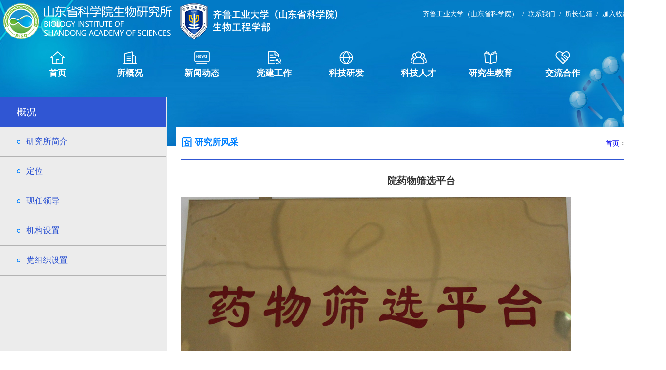

--- FILE ---
content_type: text/html
request_url: http://www.sdbiology.com/yanjiusuofengcai/20151028/1443.html
body_size: 3323
content:
<!DOCTYPE html
    PUBLIC "-//W3C//DTD XHTML 1.0 Transitional//EN" "http://www.w3.org/TR/xhtml1/DTD/xhtml1-transitional.dtd">
<html xmlns="http://www.w3.org/1999/xhtml">

<head>
    <meta http-equiv="Content-Type" content="text/html; charset=utf-8" />
    <meta name="viewport" content="width=device-width, initial-scale=1.0">
    <title>院药物筛选平台 —— 山东省科学院生物研究所</title>   
    <meta name="description" content="院药物筛选平台" />
    <meta name="keywords" content="" />
    <meta http-equiv="X-UA-Compatible" content="IE=edge">
    <meta content="width=device-width,minimum-scale=1.0,maximum-scale=1.0,user-scalable=no" name="viewport" />
    <meta name="format-detection" content="telephone=no">
    <meta name="renderer" content="webkit">
    <meta http-equiv="Cache-Control" content="no-siteapp" />
    <link rel="stylesheet" type="text/css" href="/skin/default2023/css/style.css" />
    <link rel="stylesheet" type="text/css" href="/skin/default2023/css/xkcms.css" />
    <script type="text/javascript" src="/skin/default2023/js/jquery-1.11.3.min.js"></script>
    <script type="text/javascript" src="/skin/default2023/js/style.js"></script>
</head>

<body>
  <div class="header_up">
        <div class="hd_left">
        </div>
        <div class="hd_right">
            <a target="_blank" href="https://www.qlu.edu.cn/" target="_blank">齐鲁工业大学（山东省科学院）</a>&nbsp;&nbsp;/&nbsp;&nbsp;<a target="_blank" href="/gaikuang/20190122/2239.html" target="_blank">联系我们</a>&nbsp;&nbsp;/&nbsp;&nbsp;<a target="_blank" href="/gaikuang/20231225/2976.html" target="_blank">所长信箱</a>&nbsp;&nbsp;/&nbsp;&nbsp;<span onclick="javascript:addFavorite2()">加入收藏</span>&nbsp;&nbsp;/&nbsp;&nbsp;
            <span class="sear_btn"></span>
        </div>
      </div>
      <div class="header">
        <div class="container">
          <div class="logo"> <a target="_blank" href="#"><img src="/skin/default2023/images/logo.png" alt=""></a><a href="https://sgxy.qlu.edu.cn/" target="_blank"><img src="/skin/default2023/images/xylogo.png" alt="" height='76'></a> </div>
          <div class="xs_nav">
          <i></i>
          <i></i>
          <i></i>
          </div>
        </div>
      </div>
      <div class="nav">
        <ul id="navul">
          <li ><a  href="/" id="index"><img src="/skin/default2023/images/iconnavhome.png">首页</a></li>
          
          <li>
            <a target="_blank" href="/gaikuang/" id="danweigaikuang"><img src="/skin/default2023/images/iconnav00.png">所概况</a>
              <ul id="nav_down">
                <li><a target="_blank" href="/gaikuang/20151024/944.html">研究所简介</a></li>
                <li><a target="_blank" href="/gaikuang/20151024/947.html">定位</a></li>
                <li><a target="_blank" href="/gaikuang/20151026/1025.html">现任领导</a></li>
                <li><a target="_blank" href="/gaikuang/20151024/945.html">机构设置</a></li>
                <li><a target="_blank" href="/gaikuang/20181014/2225.html">党组织设置</a></li>
              </ul>
          </li>
          
          <li>
            <a target="_blank" href="/xinwendongtai/" id="dangjianwenhua"><img src="/skin/default2023/images/iconnav01.png">新闻动态</a>
              <ul id="nav_down">
                <li><a target="_blank" href="/xinwendongtai/suowuxinwen/">所务新闻</a></li>
                <li><a target="_blank" href="/xinwendongtai/kejidongtai/">科技动态</a></li>
              </ul>
          </li>
          
          <li>
            <a target="_blank" href="/dangjiangongzuo/" id="xinwendongtai"><img src="/skin/default2023/images/iconnav06.png">党建工作</a>
             <ul id="nav_down">
                <li><a target="_blank" href="/dangjiangongzuo/chuangxinwenhua/">创新文化</a></li>
                <li><a target="_blank" href="/dangjiangongzuo/dflz/">党风廉政建设</a></li>
              </ul>
          </li>
          
          <li>
            <a target="_blank" href="/kejiyanfa/" id="keyanchuangxin"><img src="/skin/default2023/images/iconnav02.png">科技研发</a>
               <ul id="nav_down">
                <li><a target="_blank" href="/kejiyanfa/yanfafangxiang/">研发方向</a></li>
                <li><a target="_blank" href="/kejiyanfa/chengguojiangli/">成果奖励</a></li>
                <li><a target="_blank" href="/kejiyanfa/zhuanli/">项目与专利标准</a></li>
                <li><a target="_blank" href="/kejiyanfa/lunwenzhuanzhu/">论文专著</a></li>
                <li><a target="_blank" href="/kejiyanfa/pingtaijianshe/">平台建设</a></li>
              </ul>
          </li>
          
          <li>
            <a target="_blank" href="/kejirencai/" id="gongyifuwu"><img src="/skin/default2023/images/iconnav04.png">科技人才</a>
               <ul id="nav_down">
                <li><a target="_blank" href="/kejirencai/taishanxuezhe/">泰山学者</a></li>
                <li><a target="_blank" href="/kejirencai/shengyouqing/">省优青</a></li>
                <li><a target="_blank" href="/kejirencai/yanjiuyuan/">研究员</a></li>
                <li> <a target="_blank" href="/kejirencai/yyyjy/">应用研究员</a> </li>
                <li><a target="_blank" href="/kejirencai/zgjsys/">正高级实验师</a></li>
                <li><a target="_blank" href="/kejirencai/fyjy/">副研究员</a></li>
                <li><a target="_blank" href="/kejirencai/gjgcs/">高级工程师</a></li>
                <li><a target="_blank" href="https://rsc.qlu.edu.cn/575/list.psp" target="_blank">校(院)招聘</a></li>
                <li><a target="_blank" href="/kejirencai/rencaizhaopin/">生物所招聘</a></li>
              </ul>
          </li>
          
          <li>
            <a target="_blank" href="/yanjiushengjiaoyu/yjszhaosheng/" id="rencaiduiwu"><img src="/skin/default2023/images/iconnav05.png">研究生教育</a>
              <ul id="nav_down">
                <li><a class="lib" href="/yanjiushengjiaoyu/yjszhaosheng/">招生专栏</a></li>
                <li><a class="lib" href="/yanjiushengjiaoyu/daoshijianjie/">导师简介</a></li>
              </ul>
          </li>
          
          <li>
            <a target="_blank" href="/jiaoliuhezuo/" id="zhaoshengjiuye"><img src="/skin/default2023/images/iconnav03.png">交流合作</a>
               <ul id="nav_down">
                <li><a target="_blank" href="/jiaoliuhezuo/guoneijiaoliu/">国内交流</a></li>
                <li><a target="_blank" href="/jiaoliuhezuo/guojihezuo/">国际合作</a></li>
              </ul>
          </li>
        </ul>
        <div class="clearfix"></div>
      </div>
<!-- 正文 -->
<div class="container">
    <div class="list-content">
        <div class="list-left">
            <ul class="column-list-wrap">
<li class="blist">概况</li>
<li><a href="/gaikuang/20151024/944.html">研究所简介</a></li>
<li><a href="/gaikuang/20151024/947.html">定位</a></li>
<li id="20151026"><a href="/gaikuang/20151026/1025.html">现任领导</a></li>
<li><a href="/gaikuang/20151024/945.html">机构设置</a></li>
<li id="20181014"><a href="/gaikuang/20181014/2225.html">党组织设置</a></li>
</ul>
        </div> 
        <div class="list-right">
            <div class="list-btitle">
                <span><a href="/">首页</a>&nbsp;>&nbsp;<a href="/yanjiusuofengcai/">研究所风采</a></span>
                <p class="flex-align-center"><img src="/skin/default2023/images/iconnav07_bg.png" class="bg-icon-image">研究所风采</p>
            </div>
            <div class="article-content">
                <div class="title">
                    <h3>院药物筛选平台</h3>
                    
                </div>
                <div class="article-txt">
                    <p><img alt="xianjin3.jpg" width="800" height="548" src="/d/file/yanjiusuofengcai/2015-10-28/23d6033d0759db5a971ec3ac5eaa7a92.jpg" /></p> 
                    <p align="center" class="pageLink"></p>
                </div>
            </div>
        </div> 
    </div>
</div>
<div class="container foot">
        <div style="text-align:center; width:800px; margin:0 auto;" class="ft_con">山东省科学院生物研究所©版权所有 <a href="https://beian.miit.gov.cn/" style="font-size:12px;" target="_blank">鲁ICP备10024146号-5</a></div>
        师德师风违规行为举报电话：0531-68606187 &nbsp;&nbsp;
师德师风违规行为举报邮箱：swzzrs@qlu.edu.cn&nbsp;&nbsp;技术支持：<a href="http://www.p-6.cn" target="_blank">新科网络</a> <div><img src="/skin/default2023/images/blue.jpg" alt="" />
</div>
<!--搜索组件-->
<div class="fixbox searchbox" frag="搜索" portletmode="search">
    <div class="wp-search clearfix">
                <form name=search method=post action=/e/search/index.php id="schform">
            <div class="search-input">
                <input name="keyboard" class="search-title" type="text" value="请输入关键词..." onblur="if(this.value == '') { this.value = '请输入关键词...'; }" onfocus="if(this.value == '请输入关键词...') { this.value = ''; }" placeholder="请输入关键词...">
                <input class="hidden" type="hidden" name="show" value="title" />
                <input class="hidden" type="hidden" name="tempid" value="1" />
            </div>
            <div class="search-btn">
                <input name="Submit" class="search-submit" type="submit" value="">
            </div>
        </form>
    </div>
    <a class="closed"></a>
</div>
<!--搜索结束-->
<script src="/e/public/onclick/?enews=donews&classid=35&id=1443"></script></div>
<script>
    var url = window.location.href; // 获取当前页面的URL  
    var page = url.split("/"); // 获取URL中的文件名，即页面名称 
    var element2 = document.getElementById(page[page.length-3]);
    element2.classList.add('selected');
</script> 
</body>

</html>

--- FILE ---
content_type: text/css
request_url: http://www.sdbiology.com/skin/default2023/css/style.css
body_size: 19795
content:
@charset "utf-8";
/* CSS Document */
*{ padding:0; margin:0;}
i{ font-style:normal;}
a{ text-decoration:none;}
ul li{ list-style:none;}
body {
	min-width: 1200px;
	background: #f5f5f5;
	/* background-attachment: fixed; */
	/* filter:blur(2px); */
	/* background-size: cover; */
	background: url(../images/body.jpg) top center no-repeat;
	font-size: 12px;
	color: #333;
	text-align: justify;
	text-justify: inter-ideograph;
}
option {
	font-size:14px;
}
.flex-align-center {
	display: flex;
	align-items: center;
}
.bg-icon-image {
	width: 22px !important;
	margin-right: 5px;
}
.clearfix {
	clear: both;
	height: 1px;
	margin-top: -1px;
	overflow: hidden;
}
.header_up{ width:1336px; margin:0 auto; color:#fff; position:relative; top:20px; z-index:10;background-color: #3056d3;}
.header_up a{ color:#fff;}
.header_up .hd_left{ float:left;}
.header_up .hd_right{ float:right;font-size:14px;}
.header_up .hd_right a:hover{color:#efefef;}
.header_up .hd_right span:hover{ cursor:pointer;}
.header {
	width: 100%;
	height: 90px;
	position: relative;
	/* background-color: #3056d3; */
	background-size: cover;
}
.container {
	width: 1366px;
	margin: 0 auto;
	position: relative;
}
.logo {
	width: 710px;
    height: 60px;
    position: absolute;
    left: 0;
    top: 6px;
}
.search {
	height: 20px;
	padding: 10px 0;
	width: 300px;
	background: #fff;
	position: absolute;
	right: 0;
	top: 70px;
	padding-right: 90px;
	border-radius: 50px;
}
.search .search_btn {
	display: block;
	width: 80px;
	height: 40px;
	background: #105397;
	border: 0;
	color: #fff;
	font-size: 16px;
	line-height: 40px;
	text-align: center;
	position: absolute;
	top: 0;
	right: 0;
	transition: all .3s ease;
	border-radius: 0px 50px 50px 0px;
}
.ipt-sea {
	height: 20px;
	line-height: 20px;
	font-size: 14px;
	color: #666;
	outline: none;
	border: 0;
	width: 285px;
	margin-left: 15px;
}
.search .search_btn:hover {
	background: #014099;
}
.nav {
	width: 100%;
	height: 82px;
	margin: 0 auto;
	/* background: #2c4ec0;
	border-top:2px solid #0d61d5; */
}
.nav ul{ width:1190px; height:80px; margin:0 auto;
	/* border-left:2px solid #0d61d5; */
}
.nav li {
	width: 146px;
	float: left;
	height: 80px;
	position: relative;
	text-align: center;
	padding-right: 2px;
	/* background: url(../images/shuxian.png) right top no-repeat; */
}
/* .nav li.last {
	width: 134px !important;
} */
.nav li a {
	display: block;
	text-align: center;
	line-height: 16px;
	height: 80px;
	color: #fff;
	transition: all .3s ease;
	overflow: hidden;
}
#navul li{
	font-size: 18px;
	font-weight: bold;
}
#nav_down li{
	font-size: 16px;
	font-weight: normal;
}
.nav li a img {
	display: block;
	margin: 15px auto 10px auto;
	transition: all .3s ease;
}
.nav li a:hover, .nav  a.active {
	background: #014099;
	color: #fff;
}
.nav li a:hover img {
	-moz-transform: scaleX(-1);
	-webkit-transform: scaleX(-1);
	-o-transform: scaleX(-1);
	transform: scaleX(-1);
}
#nav_down{ 
	background:#058cde;
	width:100%;
	height:auto;
	overflow:hidden;
	display:none;
	position:relative;
	z-index:100;
}
#nav_down li{ 
	background-image:none;
 	width:100%;
	height:40px;
    border-top:1px solid #fff;
	border-bottom:1px solid #fff;
	box-sizing:border-box;
}
#nav_down li a{ 
	height:40px; 
	line-height:40px;
}
#nav_down li a.long{ 
	line-height:20px !important;
}
.container_col {
	background: #fff;
	padding: 15px;
	width: 1336px;
	margin: 20px auto;
}
.swiper-container{
	width: 100%;
	background: #666;
}
.text-center{
	text-align: center !important;
}

.indnews {
	width: 700px;
	height: 402px;
	float: left;
}
.news-pic {
	width: 700px;
	height: 382px;
	position:relative;
}
.news-pic i{ 
	width:100%;
	height:48px; 
	line-height:48px;
	background:rgba(0,0,0,0.6);
	color:#eee;
	position:absolute; 
	left:0; 
	bottom:0;
	padding-left:20px;
	box-sizing:border-box;
	font-size: 14px !important
}
.news-pic, .news-pic img {
	width: 700px;
	height: 382px;
	overflow: hidden;
}
.news-notice .news-txt {
	width: 592px;
	height: 382px;
	float: right;
	border: 1px solid #efefef;
	padding: 0 15px;
	background: #fafafa;
}
.news-title {
	height: 58px;
	border-bottom: 2px solid #3056d3;
	line-height: 58px;
	position: relative;
}
.news-title .name {
	position: absolute;
	left: -1px;
	top: -1px;
	height: 39px;
	background: #084466;
	color: #fff;
	text-align: center;
	line-height: 39px;
	font-size: 15px;
	padding: 0 15px;
	font-weight: bold;
}
.news-name.tab-nav {
	position: absolute;
	left: -1px;
	top: 9px;
	height: 40px;
}
.news-name.tab-nav a {
	display: block;
	float: left;
	height: 39px;
	line-height: 39px;
	color: #333;
	text-align: center;
	line-height: 39px;
	font-size: 15px;
	/* padding: 0 15px; */
	margin: 0;
	position: relative;
}
.news-name.tab-nav a.current {
	color: #0080ff;
	/* background: url(../images/newstop_tab_active.png) no-repeat bottom; */
	
	font-size: 22px;
	font-weight: bold;
}
.news-name.tab-nav a i {
	width: 9px;
	height: 5px;
	/* background: url(../images/jtx.png) no-repeat; */
	left: 10px;
	bottom: -5px;
	display: none;
}
.news-name.tab-nav a.current i {
	display: block;
}
.news-title .name i {
	width: 9px;
	height: 5px;
	background: url(../images/jtx.png) no-repeat;
	left: 10px;
	bottom: -5px;
	display: block;
}
.news-title .more {
	position: absolute;
	right: 10px;
	line-height: 38px;
	top: 9px;
	font-size: 12px;
	color: #666;
	transition: all .3s ease;
}
.news-title .more:hover {
	color: #3056d3;
}
.newslist {
	display: block;
	padding: 10px 12px;
}
.hotnews {
	margin: 12px 12px 0 12px;
}
.hotnews h1 {
	font-size: 16px;
	color: #333;
	text-align: center;
	margin: 0 10px;
	height: 30px;
	line-height: 30px;
	word-break: break-all;
	display: -webkit-box;
	-webkit-line-clamp: 1;
	-webkit-box-orient: vertical;
	overflow: hidden;
}
.hotnews .hotcon {
	margin-top: 12px;
	word-break: break-all;
	display: -webkit-box;
	-webkit-line-clamp: 3;
	-webkit-box-orient: vertical;
	overflow: hidden;
}
.hotnews .hotcon a {
	color: #999;
	line-height: 24px;
	font-size: 14px;
}
.hotnews .hotcon a:hover, .newslist li a:hover {
	color: #3056d3;
}
.newslist li {
	border-bottom: 1px dashed #d4d4d4;
	position: relative;
	padding: 0 16px;
	background: url(../images/point.png) 0px 15px no-repeat;
}
.newslist.hastime li{
	padding: 0 80px 0 16px !important;
}
.newslist li a {
	display: block;
	height: 36px;
	width: 100%;
	line-height: 36px;
	font-size: 16px;
	color: #000;
	word-break: break-all;
	display: -webkit-box;
	-webkit-line-clamp: 1;
	-webkit-box-orient: vertical;
	overflow: hidden;
	position: relative;
}
.newslist li span {
	position: absolute;
	right: 0;
	top: 0;
	line-height: 36px;
	color: #bbb;
	text-align: center;
}
.newslist li:last-child {
	border: 0;
}
.newslist.ny li {
	padding: 8px 80px 8px 14px;
	background: url(../images/point.png) 2px 24px no-repeat;
}
.newslist.ny li a:after {
	display: none;
}
.fwzn .iconlist a:hover {
	color: #014099;
}
.fwzn {
	margin: 20px 0;
	background: #d5e7f6;
	height: 140px;
	overflow: hidden;
}
.fwzn .tit {
	width: 58px;
	background: #3056d3;
	text-align: center;
	font-size: 16px;
	color: #fff;
	height: 115px;
	padding-top: 25px;
	float: left;
}
.fwzn .iconlist {
	float: left;
	width: 1112px;
}
.fwzn .iconlist a {
	display: block;
	width: 158px;
	text-align: center;
	float: left;
	color: #333;
	font-size: 14px;
	line-height: 30px;
}
.fwzn .iconlist a .pic {
	width: 82px;
	height: 82px;
	margin: 20px auto auto auto;
	transition: all .3s ease;
}
.fwzn .iconlist a.icon1 .pic {
	background: #eacd75;
}
.fwzn .iconlist a.icon2 .pic {
	background: #93d884;
}
.fwzn .iconlist a.icon3 .pic {
	background: #f57b7b;
}
.fwzn .iconlist a.icon4 .pic {
	background: #b19de5;
}
.fwzn .iconlist a.icon5 .pic {
	background: #60dcb5;
}
.fwzn .iconlist a.icon6 .pic {
	background: #7ebfe2;
}
.fwzn .iconlist a.icon7 .pic {
	background: #dec67c;
}
.fwzn .iconlist a.icon1:hover .pic {
	background: #014099;
}
.fwzn .iconlist a.icon2:hover .pic {
	background: #014099;
}
.fwzn .iconlist a.icon3:hover .pic {
	background: #014099;
}
.fwzn .iconlist a.icon4:hover .pic {
	background: #014099;
}
.fwzn .iconlist a.icon5:hover .pic {
	background: #014099;
}
.fwzn .iconlist a.icon6:hover .pic {
	background: #014099;
}
.fwzn .iconlist a.icon7:hover .pic {
	background: #014099;
}
.xz-col {
	background: #fff;
	padding: 15px;
	float: left;
	margin-right: 15px;
	
}
.xz-col.abt {
	width: 415.33px;
}
.xz-col.abt img {
	width: 100%;
}
.xz-col.gsgg {
	width: 415.33px;
	margin-right: 0;
}
.xz-col.jlhd {
	width: 415.33px;
	margin-right: 0;
	float: right;
}
.hudongicon a {
	display: block;
	float: left;
	width: 175px;
	height: 102px;
	border-bottom: 1px solid #f2f2f2;
	border-right: 1px solid #f2f2f2;
	text-align: center;
	color:#666;
}
.hudongicon a img {
	margin: 15px auto;
	display: block;
	transition: all .3s ease;
}
.hudongicon a.nor {
	border-right: 0;
}
.hudongicon a.nob {
	border-bottom: 0;
}
.hudongicon a:hover {
	color: #3056d3;
}
.hudongicon a:hover img {
	-moz-transform: scaleX(-1);
	-webkit-transform: scaleX(-1);
	-o-transform: scaleX(-1);
	transform: scaleX(-1);
}
.col-title {
	/* background: url(../images/titbot.png) left bottom no-repeat; */
	border-bottom: 2px solid #3056d3;
	overflow: hidden;
	padding-bottom: 16px;
}
.col-title span p {
	font-size: 22px;
	color: #0080ff;
	font-weight: 700;
}
.col-title span i {
	font-size: 12px;
	color: #b6b6b6;
	margin-top: 10px;
}
.col-title a {
	float: right;
	line-height: 30px;
	color:#666;
}
.col-title a:hover{ color:#3056d3;}
.col-con {
	margin-top: 15px;
}
.col-con .abttxt {
	font-size: 14px;
	line-height: 28px;
	color: #666;
	margin-top: 15px;
	word-break: break-all;
	display: -webkit-box;
	-webkit-line-clamp: 6;
	-webkit-box-orient: vertical;
	overflow: hidden;
}
.plat{ background:#fff; width:100%; height:308px; padding: 15px; box-sizing:border-box; margin:20px 0;}
.plat_ul{ display:flex;justify-content:space-between;}
.plat ul li{ width:375px; height:188px; background:#fbfbfb; position:relative; padding:0 15px; box-sizing:border-box;}
.plat ul li a{ display:block;}
.plat ul li a.plat_title{ 
	width:100%; 
	height:45px; 
	color:#fff; 
	font-size:17px; 
	line-height:45px; 
	background:#3056d3;
	text-align:center;
	position:absolute;
	top:0;
	left:0;
}
.plat ul li a.plat_text{
	color:#666;
	font-size:14px;
	background:url(../images/point.png) no-repeat left center;
	position:relative;
	top:50px;
	z-index:10;
	line-height:42px;
	height:42px;
	overflow:hidden;
}
.plat ul li a.plat_text span{ padding:0 15px}
.plat ul li a.plat_more{ 
	width:100%; 
	height:42px; 
	line-height:42px; 
	background:#f0f0f0; 
	text-align:center; 
	color:#666;
	position:absolute;
	left:0;
	bottom:0;
}
.plat ul li a.plat_text:hover{ color:#3056d3;}
.plat ul li a.plat_more:hover{ background:#a9a9a9; color:#fff;}

/* .result{ width:100%; height:210px; background:#fff; margin:40px 0; padding:15px; box-sizing:border-box;}
.result_ul{ display:flex; width:100%; justify-content:space-between;}
.result_ul li{ width:284px; height:115px; overflow:hidden;}
.result_ul li img{ width:100%; transition:0.3s;}
.result_ul li:hover img{ transform:scale(1.1,1.1);} */
.gdpic{width:1170px;height:150px;padding-top:10px;overflow:hidden; margin: 0 auto;}
.result{ width:100%; height:auto; background:#fff; margin:20px 0; padding:15px; box-sizing:border-box;}
.result_ul{ display:flex; width:100%; justify-content:space-between;}
.result_ul li{ 
	/* width:663px;  */
	margin-right:5px;
	height:auto; 
	overflow:hidden;}
.result_ul li:last-child {
    margin-right: 0 !important;
}
.result_ul li img{ width:100%; transition:0.3s;}
.result_ul li:hover img{ transform:scale(1.1,1.1);}


.linksbox {
	background: #fff;
	margin: 15px auto;
	width: 1366px;
}
.txtlisttit {
	height: 38px;
	border-bottom: 2px solid #3056d3;
}
.txtlisttit a {
	display: block;
	height: 38px;
	line-height: 38px;
	float: left;
	padding: 0 40px;
	color: #333;
	transition: all .3s ease;
	font-size: 22px;
	font-size: 700;
}
.txtlisttit a.current {
	background: #3056d3;
	color: #fff;
}
.linksbox .listcon {
	padding-top:15px;
	height: 90px;
}
.linksbox .linkslist li {
	margin: 5px 10px;
	line-height: 26px;
	float: left;
	font-size: 14px;
}
.linksbox .linkslist li a{ color:#666; font-size: 16px;}
.foot {
	font-size: 16px;
	color: #fff;
	line-height: 30px;
	background: #fff;
	text-align: center;
	width: 100%;
	text-align: center;
	padding: 20px 0;
	margin: 15px auto;
	background:#3056d3;
	margin:0;
}
.foot a{color: #fff; padding:0 5px;
	font-size: 14px !important;}
.photo_con{ height:330px;}

/*******************新闻页***************/
.page-left {
	width: 200px;
	float: left;
}
.page-right {
	width: 900px;
	float: right;
	background: #fff;
	padding: 40px;
}
.lujing {
	margin: 20px 0;
	font-size: 14px;
	color: #888;
}
.lujing a{
	color: #888;
}
.pageny {
	overflow: hidden;
	padding-bottom: 30px;
}
.fllist {
	border: 1px solid #ededed;
}
.fllist li {
	height: 60px;
	background: #fff;
	padding: 0 20px;
}
.fllist li a {
	display: block;
	border-bottom: 1px solid #ededed;
	line-height: 59px;
	font-size: 16px;
	color: #666;
}
.fllist li:hover, .fllist li.active {
	background: #3056d3;
}
.fllist li:hover a, .fllist li.active a {
	color: #fff;
	border-bottom: 0;
}
.fllist li.active {
	border-left: 4px solid #014099;
}
.nytit {
	border-bottom: 1px solid #ededed;
	line-height: 30px;
	font-size: 16px;
	padding-bottom: 10px;
	margin-bottom: 10px;
	font-weight: bold;
}
.nytit h3{ font-size:18px; color:#333;}
.pages {
	clear: both;
	margin: 20px;
	overflow: hidden;
	margin-left: 0px;
	text-align: center;
	font-size: 14px
}
.pages ul li {
	display: inline-block;
	border: 1px solid #ccc;
	padding: 4px 12px;
	margin: 0 1px;
	line-height: 24px;
	background: #fff;
	color: #999
}
.pages ul li:hover {
	background: #3056d3;
	color: #fff;
	border: 1px solid #3056d3
}
.pages ul li:hover a {
	color: #fff;
}
.pages ul li.thisclass {
	display: inline-block;
	border: 1px solid #3056d3;
	padding: 4px 12px;
	margin: 0 1px;
	background: #3056d3;
	color: #fff;
}
.pages ul li.thisclass a {
	color: #fff;
}
.pages ul li a {
	display: block;
	color: #999
}
.pages ul li a:hover {
	color: #fff;
}
.sshuomign {
	color: #888;
	font-size: 12px;
	line-height: 30px;
	text-align: center;
	font-weight: normal;
}
.sshuomign span {
	margin: 0 10px;
}
.article_txt{
	font-size: 14px;
	line-height: 28px;
	color: #666;
	margin-top: 20px;
	overflow: hidden;
	text-align:center;
}
.article_txt p{ text-align:justify;}
.article_txt img {
	max-width: 930px;
	margin:15px 0;
}
/***********************搜索页*******************/
.so_search{ 
	background:#fff; 
	width:100%; 
	min-height:300px; 
	overflow:hidden; 
	padding:15px; 
	box-sizing:border-box;
}

.so_no{ text-align:center; display:flex; flex-direction:column;}
.so_no img{ display:block; width:250px; margin:5px auto 15px;}
.so_no span{ color:#333; font-size:16px;}

@media screen and (min-width: 1200px) {
	.index_banner,.swiper-container,.swiper-wrapper,.swiper-wrapper .swiper-slide{
		width: 100%;
		height: calc(100vh - 172px);
	}
}

@media screen and (min-width: 320px) and (max-width: 480px) {

.header_up{ width:100%;display:none;}
.container{ width:100%;}
.list-content{padding-left:8px;padding-right:8px;}
body{ min-width: 0;}
.container_col{ width:100%; box-sizing:border-box; padding: 15px;margin:0 auto;}
.nav{ width:100%; display:none; position:relative; z-index:10; height:auto; top:-10px;}
.nav ul{ width:100%; height:auto;background: #666}
.nav li{ width:100%; height:auto; float:none;}
.ft_con{ width:95%!Important;}
.mr_frUl{ width:100%;}
.indnews{ width:100%; height:auto;}
.news-pic, .news-pic img{ width:100%; height:300px;}
.news-notice .news-txt{ width:100%; margin-top: 40px; padding: 0; border: none;}
.linksbox{ width:100%;}
.logo{ width:80%; position:static;box-sizing:border-box; float:left;margin:10px auto}
.logo img{ width:100%;}
.logo a:nth-child(2) img { display: none; }
.search{ width:65%;  right:0; left:2%;margin-top:2em;}
.fwzn{ display:none;}
.header{height:90px;}
.index_banner{
	display: flex;
    width: 100%;
    height: 170px;
}
.mr_frUl{ margin:0; height:100%;}
.mr_frUl ul li{ width:100%; height:auto;}
.mr_frUl ul li a img{ width:100%; height:auto;}
.tempWrap{ width:100%!Important; overflow:hidden;}
.toutiao{ margin-bottom:40px; margin-top:15px;}
.xz-col{ height:auto;}
.xz-col.abt{ width:100%; box-sizing:border-box;}
.xz-col.gsgg{ width:100%; box-sizing:border-box;}
.xz-col.jlhd{ width:100%; float:left; box-sizing:border-box;}
.plat_ul{ display:block;}
.plat{ height:auto;}
.plat ul li{ width:100%;}
.result{ height:auto;}
.gdpic{width:95%;height:140px;padding-top:10px;overflow:hidden; margin: 0 auto;}
.result_ul{ display:block;}
.result_ul li{ height:auto; width:100%; margin:15px 0;}
.photo_con{ height:auto;}
.linksbox .listcon{ height:auto;}
.hudongicon a{ width:49%;}
.xs_nav{ width:45px; height:35px; border-radius:5px;float:right; margin-top:20px;
 margin-right:10px; }
.xs_nav i{ display:block; width:60%; height:2px; background:#fff; margin:8px auto;}
.lujing{ padding-left:20px;}
.page-left{ width:100%; float:none;}
.fllist{ margin-top:10px;}
.fllist li{
	width: 50%;
    float: left;
    box-sizing: border-box;
    border: 1px solid #eee;
	
}
.fllist:after{
        display:block;
        content:"";
        height:0;
        clear:both;
        overflow:hidden;
     }
.page-right {
    width: 100%;
    float: none;
    padding: 15px;
    box-sizing: border-box;
	margin-top:40px;
}
.newslist{ padding:0;}

.newslist li{margin:0 6px !important}
#link{display:none;}
.list-images li{width:45% !important;}
.list-images li img{width:100% !important;border:none !important}

}
.foot{clear: both}
.sear_btn{width:25px;height:25px;float:right;background:url(../images/sous.png);cursor:pointer;}
.fixbox.open{visibility:initial;opacity:1}
.fixbox{position:fixed;z-index:999;left:0;overflow:hidden;transition:all .4s ease-out 0s;top:0;right:0;display:flex;flex-direction:column;justify-content:space-between;background-size:cover;bottom:0;background:#105397c7;opacity:0;visibility:hidden}
.wp-search{width:800px;height:59px;position:absolute;left:50%;transform:translate(-50%,-50%);top:50%;border-radius:20px;overflow:hidden}
.search-input input{width:100%;height:59px;line-height:59px;font-family:"微软雅黑";font-size:19px;border:none;padding-left:28px;box-sizing:border-box;overflow:hidden}
.wp-search .search-btn{position:absolute;height:100%;width:80px;right:-1px;top:0;background:#}
.wp-search .search-btn .search-submit{width:100%;height:100%;border:none;cursor:pointer;background:#3056d3 url(../images/sous.png) no-repeat center}
.nav .wp-menu .menu-item a.menu-link:after{content:"";border-bottom:2px solid #fff;margin-top:5px;display:block;width:56px;transition:all .2s ease-out 0s;transform:scaleX(0);left:50%;position:absolute;top:60px;margin-left:-28px}
a.closed{display:block;width:32px;height:32px;position:absolute;background:url(../images/closed.png) no-repeat;top:84px;right:93px;background-size:100%}









--- FILE ---
content_type: text/css
request_url: http://www.sdbiology.com/skin/default2023/css/xkcms.css
body_size: 4898
content:
@charset "utf-8";
/* CSS Document */
.list-content{
	width: 100%;
	min-height: 640px;
	padding-top:88px;
}
.list-left {
	width: 25%;
	background: #ececec;
	float: left;
	min-height: 700px;
	margin-top:-60px;
}
.column-list-wrap{
	width: 100%;
	list-style: none;
}
.column-list-wrap li {
    width: 90%;
	padding-left:10%;
	vertical-align: bottom;
	height: 60px;
	overflow: hidden;
	line-height: 60px;
    border-bottom: 1px solid #b3b3b3;
}
.column-list-wrap li.blist {
	background-color: #3056d3;
	color: #fff;
    font-size: 20px;
}
.column-list-wrap li.selected {
    background-color: #d5d5d5;
}
.column-list-wrap li a {
	display: block;
	padding-left:20px;
    width: 100%;
    font-size: 17px;
    color: #3056d3;
    background:  url(../images/point.png) 0px 26px no-repeat;
    font-family: "Microsoft Yahei";
}
.list-right {
	width: 72%;
	padding:0 10px;
	float: right;
	min-height: 640px;
	background: #fff;
}
.list-btitle{
	/* width: 100%; */
    background: #fff;
    margin: 20px 0 0 0;
    /* padding: 16px; */
	box-sizing: border-box;
	border-bottom: 2px solid #3056d3;
    overflow: hidden;
    padding-bottom: 16px;
}
.list-btitle p {
	font-size: 18px;
	color: #0080ff;
	font-weight: 700;
}
.list-btitle i {
	font-size: 12px;
	color: #b6b6b6;
	margin-top: 10px;
}
.list-btitle span {
	float: right;
	font-size:14px;
	line-height: 30px;
	color:#666;
}
.list-btitle a:hover{ color:#3056d3;}
.list-right .title td{
	padding: 20px 10px;
    font-size: 14px;
}
.list-news,.list-right td ul,.list-right td ol {
	display: block;
	padding: 10px 12px;
	list-style-type: none;  
}
.list-news li,.list-right td li {
	border-bottom: 1px dotted #dedede;
	position: relative;
	height: 45px;
	line-height: 45px;
	padding: 0 80px 0 16px;
	background: url(../images/listnot.png) 0px 19px no-repeat;
}
.list-right .article-txt td li {
	height: auto !important;
	line-height: 36px !important;
}
.list-news li a,.list-right td li a {
	display: block;
	width: 100%;
	font-size: 14px;
	color: #666;
	word-break: break-all;
	display: -webkit-box;
	-webkit-line-clamp: 1;
	-webkit-box-orient: vertical;
	overflow: hidden;
	position: relative;
}
.list-news li span,.list-right td li span {
	position: absolute;
	right: 0;
	top: 0;
	line-height: 36px;
	color: #bbb;
	text-align: center;
}
.list-news li:hover a,.list-right td li:hover a{ color:#0080ff;}
.list-news li:last-child {
	border: 0;
}
.list-news.ny li {
	padding: 8px 80px 8px 14px;
	background: url(../images/dot2.jpg) 2px 24px no-repeat;
}
.list-news.ny li a:after {
	display: none;
}
.list-images{margin-top:20px;width: 100%;}
.list-images li{float:left; width:186px; height:248px; position:relative;margin:3px;text-align:center;overflow:hidden; font-size: 14px;}
.list-images li img{width:180px;height:200px;padding:2px;border:1px solid #0080ff}
.list-images li A {
	COLOR:#0080ff; TEXT-DECORATION: none
}
.list-images li A:hover {
	COLOR:#009; TEXT-DECORATION: underline
}
.pages ul li {
	display: inline-block;
	margin: 0 5px;
	line-height: 24px;
	background: #fff;
	color: #999
}
.pages ul li:hover a {
	color: #fff;
}
.pages ul li.thisclass {
	display: inline-block;
	border: 1px solid #0080ff;
	padding: 4px 12px;
	margin: 0 1px;
	background: #0080ff;
	color: #fff;
}
.pagination > .active {
    border-color: #0080ff;
    color: rgb(255, 255, 255);
    z-index: 3;
    cursor: default;
    background-color: #0080ff;
}
.pages ul li.thisclass a {
	color: #fff;
}
.pages ul li a {
	display: block;
	color: #999 !important
}
.pages ul li a:hover {
	color: #fff !important;
}
.article-content{
	padding:30px 0;
	clear: both;
}
.article-content .title{
	text-align: center;
}
.article-content .title h3{
    font-size: 20px;
    color: #333;
    font-weight: bold;
}
.article-content .title .tip{
	color: #666;
    font-size: 12px;
    line-height: 30px;
    text-align: center;
	font-weight: normal;
	margin-top:10px;
}
.article-txt{
	font-size: 14px;
    line-height: 28px;
    color: #666;
    margin-top: 20px;
    text-align: left;
}
.article-txt img,.article-txt table{margin:0 auto;}
.article-txt,.article-txt p,.article-txt div{font-size:14px;text-indent: 2em;text-align: justify; letter-spacing: 0.1em; }
.article-txt img{text-indent: 0em;margin-left: -2em;}
.article-txt td img{text-indent: 0em;margin-left: 0 !important;}
.article-txt td{text-indent: 0em !important;}
.hidden{
	display: none;
}
@media screen and (min-width: 320px) and (max-width: 600px) {
	.list-left,.list-btitle span{display: none}
	.list-right{width: 100% !important}
	.list-btitle{padding-left:10px;}
	.article-txt{width: 95% !important;margin: 0 auto;}
	.list-content{padding-top:0 !important}
	.article-txt img{max-width: 100% !important;}
}

--- FILE ---
content_type: application/javascript
request_url: http://www.sdbiology.com/skin/default2023/js/style.js
body_size: 1595
content:
// JavaScript Document
$(function(){
	
	$(".nav li").hover(function(){
		$(this).find("#nav_down").stop().slideDown();
	},function(){
		$(this).find("#nav_down").stop().slideUp();
	})
	 $("#change").click(function() {
                translate();
     })
	 $(".xs_nav").click(function(){
		$(".nav").stop().slideToggle();	 
	})
	$(".nav li").click(function(){
		$(this).children("#nav_down").siblings("#nav_down").slideUp();	
	})
	$(".search-submit").click(function(event){
		$(this).removeAttr("name");
		event.preventDefault();
		var val = $.trim($(".search-title").val());
		if(val!==""){
			$(".wp-search").find("form").submit();
		}else{
			alert("请输入关键词");
		}
		return false;
	});
	 $(".sear_btn").click(function () {
        $(".searchbox").addClass("open");
    });
    $(".closed").click(function () {
        $(this).parents(".fixbox").removeClass("open");
    });
})
function addFavorite2() {
	var url = window.location;
	var title = document.title;
	var ua = navigator.userAgent.toLowerCase();
	if (ua.indexOf("360se") > -1) {
	alert("由于360浏览器功能限制，请按 Ctrl+D 手动收藏！");
	}
	else if (ua.indexOf("msie 8") > -1) {
	window.external.AddToFavoritesBar(url, title); //IE8
	}
	else if (document.all) {
	try{
	window.external.addFavorite(url, title);
	}catch(e){
	alert('您的浏览器不支持,请按 Ctrl+D 手动收藏!');
	}
	}
	else if (window.sidebar) {
	window.sidebar.addPanel(title, url, "");
	}
	else {
	alert('您的浏览器不支持,请按 Ctrl+D 手动收藏!');
	}
	}
	
	